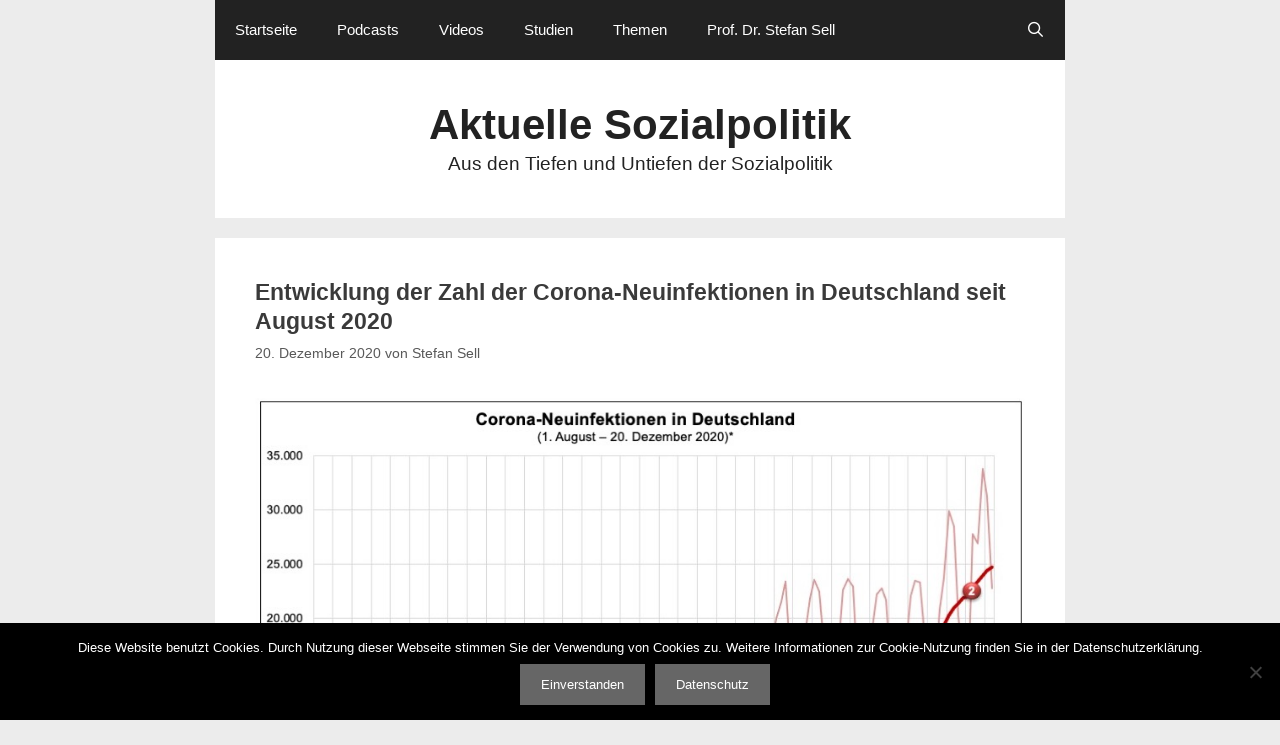

--- FILE ---
content_type: text/html; charset=UTF-8
request_url: https://aktuelle-sozialpolitik.de/2020/12/20/corona-neuinfektionen-seit-august-2020/
body_size: 11377
content:
<!DOCTYPE html>
<html lang="de">
<head>
	<meta charset="UTF-8">
	<title>Entwicklung der Zahl der Corona-Neuinfektionen in Deutschland seit August 2020 &#8211; Aktuelle Sozialpolitik</title>
<meta name='robots' content='max-image-preview:large' />
	<style>img:is([sizes="auto" i], [sizes^="auto," i]) { contain-intrinsic-size: 3000px 1500px }</style>
	<meta name="viewport" content="width=device-width, initial-scale=1"><link rel="alternate" type="application/rss+xml" title="Aktuelle Sozialpolitik &raquo; Feed" href="https://aktuelle-sozialpolitik.de/feed/" />
<link rel="alternate" type="application/rss+xml" title="Aktuelle Sozialpolitik &raquo; Kommentar-Feed" href="https://aktuelle-sozialpolitik.de/comments/feed/" />
<script>
window._wpemojiSettings = {"baseUrl":"https:\/\/s.w.org\/images\/core\/emoji\/16.0.1\/72x72\/","ext":".png","svgUrl":"https:\/\/s.w.org\/images\/core\/emoji\/16.0.1\/svg\/","svgExt":".svg","source":{"concatemoji":"https:\/\/aktuelle-sozialpolitik.de\/wp-includes\/js\/wp-emoji-release.min.js?ver=6.8.3"}};
/*! This file is auto-generated */
!function(s,n){var o,i,e;function c(e){try{var t={supportTests:e,timestamp:(new Date).valueOf()};sessionStorage.setItem(o,JSON.stringify(t))}catch(e){}}function p(e,t,n){e.clearRect(0,0,e.canvas.width,e.canvas.height),e.fillText(t,0,0);var t=new Uint32Array(e.getImageData(0,0,e.canvas.width,e.canvas.height).data),a=(e.clearRect(0,0,e.canvas.width,e.canvas.height),e.fillText(n,0,0),new Uint32Array(e.getImageData(0,0,e.canvas.width,e.canvas.height).data));return t.every(function(e,t){return e===a[t]})}function u(e,t){e.clearRect(0,0,e.canvas.width,e.canvas.height),e.fillText(t,0,0);for(var n=e.getImageData(16,16,1,1),a=0;a<n.data.length;a++)if(0!==n.data[a])return!1;return!0}function f(e,t,n,a){switch(t){case"flag":return n(e,"\ud83c\udff3\ufe0f\u200d\u26a7\ufe0f","\ud83c\udff3\ufe0f\u200b\u26a7\ufe0f")?!1:!n(e,"\ud83c\udde8\ud83c\uddf6","\ud83c\udde8\u200b\ud83c\uddf6")&&!n(e,"\ud83c\udff4\udb40\udc67\udb40\udc62\udb40\udc65\udb40\udc6e\udb40\udc67\udb40\udc7f","\ud83c\udff4\u200b\udb40\udc67\u200b\udb40\udc62\u200b\udb40\udc65\u200b\udb40\udc6e\u200b\udb40\udc67\u200b\udb40\udc7f");case"emoji":return!a(e,"\ud83e\udedf")}return!1}function g(e,t,n,a){var r="undefined"!=typeof WorkerGlobalScope&&self instanceof WorkerGlobalScope?new OffscreenCanvas(300,150):s.createElement("canvas"),o=r.getContext("2d",{willReadFrequently:!0}),i=(o.textBaseline="top",o.font="600 32px Arial",{});return e.forEach(function(e){i[e]=t(o,e,n,a)}),i}function t(e){var t=s.createElement("script");t.src=e,t.defer=!0,s.head.appendChild(t)}"undefined"!=typeof Promise&&(o="wpEmojiSettingsSupports",i=["flag","emoji"],n.supports={everything:!0,everythingExceptFlag:!0},e=new Promise(function(e){s.addEventListener("DOMContentLoaded",e,{once:!0})}),new Promise(function(t){var n=function(){try{var e=JSON.parse(sessionStorage.getItem(o));if("object"==typeof e&&"number"==typeof e.timestamp&&(new Date).valueOf()<e.timestamp+604800&&"object"==typeof e.supportTests)return e.supportTests}catch(e){}return null}();if(!n){if("undefined"!=typeof Worker&&"undefined"!=typeof OffscreenCanvas&&"undefined"!=typeof URL&&URL.createObjectURL&&"undefined"!=typeof Blob)try{var e="postMessage("+g.toString()+"("+[JSON.stringify(i),f.toString(),p.toString(),u.toString()].join(",")+"));",a=new Blob([e],{type:"text/javascript"}),r=new Worker(URL.createObjectURL(a),{name:"wpTestEmojiSupports"});return void(r.onmessage=function(e){c(n=e.data),r.terminate(),t(n)})}catch(e){}c(n=g(i,f,p,u))}t(n)}).then(function(e){for(var t in e)n.supports[t]=e[t],n.supports.everything=n.supports.everything&&n.supports[t],"flag"!==t&&(n.supports.everythingExceptFlag=n.supports.everythingExceptFlag&&n.supports[t]);n.supports.everythingExceptFlag=n.supports.everythingExceptFlag&&!n.supports.flag,n.DOMReady=!1,n.readyCallback=function(){n.DOMReady=!0}}).then(function(){return e}).then(function(){var e;n.supports.everything||(n.readyCallback(),(e=n.source||{}).concatemoji?t(e.concatemoji):e.wpemoji&&e.twemoji&&(t(e.twemoji),t(e.wpemoji)))}))}((window,document),window._wpemojiSettings);
</script>
<style id='wp-emoji-styles-inline-css'>

	img.wp-smiley, img.emoji {
		display: inline !important;
		border: none !important;
		box-shadow: none !important;
		height: 1em !important;
		width: 1em !important;
		margin: 0 0.07em !important;
		vertical-align: -0.1em !important;
		background: none !important;
		padding: 0 !important;
	}
</style>
<link rel='stylesheet' id='wp-block-library-css' href='https://aktuelle-sozialpolitik.de/wp-includes/css/dist/block-library/style.min.css?ver=6.8.3' media='all' />
<style id='classic-theme-styles-inline-css'>
/*! This file is auto-generated */
.wp-block-button__link{color:#fff;background-color:#32373c;border-radius:9999px;box-shadow:none;text-decoration:none;padding:calc(.667em + 2px) calc(1.333em + 2px);font-size:1.125em}.wp-block-file__button{background:#32373c;color:#fff;text-decoration:none}
</style>
<style id='global-styles-inline-css'>
:root{--wp--preset--aspect-ratio--square: 1;--wp--preset--aspect-ratio--4-3: 4/3;--wp--preset--aspect-ratio--3-4: 3/4;--wp--preset--aspect-ratio--3-2: 3/2;--wp--preset--aspect-ratio--2-3: 2/3;--wp--preset--aspect-ratio--16-9: 16/9;--wp--preset--aspect-ratio--9-16: 9/16;--wp--preset--color--black: #000000;--wp--preset--color--cyan-bluish-gray: #abb8c3;--wp--preset--color--white: #ffffff;--wp--preset--color--pale-pink: #f78da7;--wp--preset--color--vivid-red: #cf2e2e;--wp--preset--color--luminous-vivid-orange: #ff6900;--wp--preset--color--luminous-vivid-amber: #fcb900;--wp--preset--color--light-green-cyan: #7bdcb5;--wp--preset--color--vivid-green-cyan: #00d084;--wp--preset--color--pale-cyan-blue: #8ed1fc;--wp--preset--color--vivid-cyan-blue: #0693e3;--wp--preset--color--vivid-purple: #9b51e0;--wp--preset--color--contrast: var(--contrast);--wp--preset--color--contrast-2: var(--contrast-2);--wp--preset--color--contrast-3: var(--contrast-3);--wp--preset--color--base: var(--base);--wp--preset--color--base-2: var(--base-2);--wp--preset--color--base-3: var(--base-3);--wp--preset--color--accent: var(--accent);--wp--preset--gradient--vivid-cyan-blue-to-vivid-purple: linear-gradient(135deg,rgba(6,147,227,1) 0%,rgb(155,81,224) 100%);--wp--preset--gradient--light-green-cyan-to-vivid-green-cyan: linear-gradient(135deg,rgb(122,220,180) 0%,rgb(0,208,130) 100%);--wp--preset--gradient--luminous-vivid-amber-to-luminous-vivid-orange: linear-gradient(135deg,rgba(252,185,0,1) 0%,rgba(255,105,0,1) 100%);--wp--preset--gradient--luminous-vivid-orange-to-vivid-red: linear-gradient(135deg,rgba(255,105,0,1) 0%,rgb(207,46,46) 100%);--wp--preset--gradient--very-light-gray-to-cyan-bluish-gray: linear-gradient(135deg,rgb(238,238,238) 0%,rgb(169,184,195) 100%);--wp--preset--gradient--cool-to-warm-spectrum: linear-gradient(135deg,rgb(74,234,220) 0%,rgb(151,120,209) 20%,rgb(207,42,186) 40%,rgb(238,44,130) 60%,rgb(251,105,98) 80%,rgb(254,248,76) 100%);--wp--preset--gradient--blush-light-purple: linear-gradient(135deg,rgb(255,206,236) 0%,rgb(152,150,240) 100%);--wp--preset--gradient--blush-bordeaux: linear-gradient(135deg,rgb(254,205,165) 0%,rgb(254,45,45) 50%,rgb(107,0,62) 100%);--wp--preset--gradient--luminous-dusk: linear-gradient(135deg,rgb(255,203,112) 0%,rgb(199,81,192) 50%,rgb(65,88,208) 100%);--wp--preset--gradient--pale-ocean: linear-gradient(135deg,rgb(255,245,203) 0%,rgb(182,227,212) 50%,rgb(51,167,181) 100%);--wp--preset--gradient--electric-grass: linear-gradient(135deg,rgb(202,248,128) 0%,rgb(113,206,126) 100%);--wp--preset--gradient--midnight: linear-gradient(135deg,rgb(2,3,129) 0%,rgb(40,116,252) 100%);--wp--preset--font-size--small: 13px;--wp--preset--font-size--medium: 20px;--wp--preset--font-size--large: 36px;--wp--preset--font-size--x-large: 42px;--wp--preset--spacing--20: 0.44rem;--wp--preset--spacing--30: 0.67rem;--wp--preset--spacing--40: 1rem;--wp--preset--spacing--50: 1.5rem;--wp--preset--spacing--60: 2.25rem;--wp--preset--spacing--70: 3.38rem;--wp--preset--spacing--80: 5.06rem;--wp--preset--shadow--natural: 6px 6px 9px rgba(0, 0, 0, 0.2);--wp--preset--shadow--deep: 12px 12px 50px rgba(0, 0, 0, 0.4);--wp--preset--shadow--sharp: 6px 6px 0px rgba(0, 0, 0, 0.2);--wp--preset--shadow--outlined: 6px 6px 0px -3px rgba(255, 255, 255, 1), 6px 6px rgba(0, 0, 0, 1);--wp--preset--shadow--crisp: 6px 6px 0px rgba(0, 0, 0, 1);}:where(.is-layout-flex){gap: 0.5em;}:where(.is-layout-grid){gap: 0.5em;}body .is-layout-flex{display: flex;}.is-layout-flex{flex-wrap: wrap;align-items: center;}.is-layout-flex > :is(*, div){margin: 0;}body .is-layout-grid{display: grid;}.is-layout-grid > :is(*, div){margin: 0;}:where(.wp-block-columns.is-layout-flex){gap: 2em;}:where(.wp-block-columns.is-layout-grid){gap: 2em;}:where(.wp-block-post-template.is-layout-flex){gap: 1.25em;}:where(.wp-block-post-template.is-layout-grid){gap: 1.25em;}.has-black-color{color: var(--wp--preset--color--black) !important;}.has-cyan-bluish-gray-color{color: var(--wp--preset--color--cyan-bluish-gray) !important;}.has-white-color{color: var(--wp--preset--color--white) !important;}.has-pale-pink-color{color: var(--wp--preset--color--pale-pink) !important;}.has-vivid-red-color{color: var(--wp--preset--color--vivid-red) !important;}.has-luminous-vivid-orange-color{color: var(--wp--preset--color--luminous-vivid-orange) !important;}.has-luminous-vivid-amber-color{color: var(--wp--preset--color--luminous-vivid-amber) !important;}.has-light-green-cyan-color{color: var(--wp--preset--color--light-green-cyan) !important;}.has-vivid-green-cyan-color{color: var(--wp--preset--color--vivid-green-cyan) !important;}.has-pale-cyan-blue-color{color: var(--wp--preset--color--pale-cyan-blue) !important;}.has-vivid-cyan-blue-color{color: var(--wp--preset--color--vivid-cyan-blue) !important;}.has-vivid-purple-color{color: var(--wp--preset--color--vivid-purple) !important;}.has-black-background-color{background-color: var(--wp--preset--color--black) !important;}.has-cyan-bluish-gray-background-color{background-color: var(--wp--preset--color--cyan-bluish-gray) !important;}.has-white-background-color{background-color: var(--wp--preset--color--white) !important;}.has-pale-pink-background-color{background-color: var(--wp--preset--color--pale-pink) !important;}.has-vivid-red-background-color{background-color: var(--wp--preset--color--vivid-red) !important;}.has-luminous-vivid-orange-background-color{background-color: var(--wp--preset--color--luminous-vivid-orange) !important;}.has-luminous-vivid-amber-background-color{background-color: var(--wp--preset--color--luminous-vivid-amber) !important;}.has-light-green-cyan-background-color{background-color: var(--wp--preset--color--light-green-cyan) !important;}.has-vivid-green-cyan-background-color{background-color: var(--wp--preset--color--vivid-green-cyan) !important;}.has-pale-cyan-blue-background-color{background-color: var(--wp--preset--color--pale-cyan-blue) !important;}.has-vivid-cyan-blue-background-color{background-color: var(--wp--preset--color--vivid-cyan-blue) !important;}.has-vivid-purple-background-color{background-color: var(--wp--preset--color--vivid-purple) !important;}.has-black-border-color{border-color: var(--wp--preset--color--black) !important;}.has-cyan-bluish-gray-border-color{border-color: var(--wp--preset--color--cyan-bluish-gray) !important;}.has-white-border-color{border-color: var(--wp--preset--color--white) !important;}.has-pale-pink-border-color{border-color: var(--wp--preset--color--pale-pink) !important;}.has-vivid-red-border-color{border-color: var(--wp--preset--color--vivid-red) !important;}.has-luminous-vivid-orange-border-color{border-color: var(--wp--preset--color--luminous-vivid-orange) !important;}.has-luminous-vivid-amber-border-color{border-color: var(--wp--preset--color--luminous-vivid-amber) !important;}.has-light-green-cyan-border-color{border-color: var(--wp--preset--color--light-green-cyan) !important;}.has-vivid-green-cyan-border-color{border-color: var(--wp--preset--color--vivid-green-cyan) !important;}.has-pale-cyan-blue-border-color{border-color: var(--wp--preset--color--pale-cyan-blue) !important;}.has-vivid-cyan-blue-border-color{border-color: var(--wp--preset--color--vivid-cyan-blue) !important;}.has-vivid-purple-border-color{border-color: var(--wp--preset--color--vivid-purple) !important;}.has-vivid-cyan-blue-to-vivid-purple-gradient-background{background: var(--wp--preset--gradient--vivid-cyan-blue-to-vivid-purple) !important;}.has-light-green-cyan-to-vivid-green-cyan-gradient-background{background: var(--wp--preset--gradient--light-green-cyan-to-vivid-green-cyan) !important;}.has-luminous-vivid-amber-to-luminous-vivid-orange-gradient-background{background: var(--wp--preset--gradient--luminous-vivid-amber-to-luminous-vivid-orange) !important;}.has-luminous-vivid-orange-to-vivid-red-gradient-background{background: var(--wp--preset--gradient--luminous-vivid-orange-to-vivid-red) !important;}.has-very-light-gray-to-cyan-bluish-gray-gradient-background{background: var(--wp--preset--gradient--very-light-gray-to-cyan-bluish-gray) !important;}.has-cool-to-warm-spectrum-gradient-background{background: var(--wp--preset--gradient--cool-to-warm-spectrum) !important;}.has-blush-light-purple-gradient-background{background: var(--wp--preset--gradient--blush-light-purple) !important;}.has-blush-bordeaux-gradient-background{background: var(--wp--preset--gradient--blush-bordeaux) !important;}.has-luminous-dusk-gradient-background{background: var(--wp--preset--gradient--luminous-dusk) !important;}.has-pale-ocean-gradient-background{background: var(--wp--preset--gradient--pale-ocean) !important;}.has-electric-grass-gradient-background{background: var(--wp--preset--gradient--electric-grass) !important;}.has-midnight-gradient-background{background: var(--wp--preset--gradient--midnight) !important;}.has-small-font-size{font-size: var(--wp--preset--font-size--small) !important;}.has-medium-font-size{font-size: var(--wp--preset--font-size--medium) !important;}.has-large-font-size{font-size: var(--wp--preset--font-size--large) !important;}.has-x-large-font-size{font-size: var(--wp--preset--font-size--x-large) !important;}
:where(.wp-block-post-template.is-layout-flex){gap: 1.25em;}:where(.wp-block-post-template.is-layout-grid){gap: 1.25em;}
:where(.wp-block-columns.is-layout-flex){gap: 2em;}:where(.wp-block-columns.is-layout-grid){gap: 2em;}
:root :where(.wp-block-pullquote){font-size: 1.5em;line-height: 1.6;}
</style>
<link rel='stylesheet' id='cookie-notice-front-css' href='https://aktuelle-sozialpolitik.de/wp-content/plugins/cookie-notice/css/front.min.css?ver=2.5.11' media='all' />
<link rel='stylesheet' id='generate-style-grid-css' href='https://aktuelle-sozialpolitik.de/wp-content/themes/generatepress/assets/css/unsemantic-grid.min.css?ver=3.6.1' media='all' />
<link rel='stylesheet' id='generate-style-css' href='https://aktuelle-sozialpolitik.de/wp-content/themes/generatepress/assets/css/style.min.css?ver=3.6.1' media='all' />
<style id='generate-style-inline-css'>
body{background-color:#ECECEC;color:#3a3a3a;}a{color:var(--accent);}a:visited{color:#1e72bd;}a:hover, a:focus, a:active{color:#1e73be;}body .grid-container{max-width:850px;}.wp-block-group__inner-container{max-width:850px;margin-left:auto;margin-right:auto;}.generate-back-to-top{font-size:20px;border-radius:3px;position:fixed;bottom:30px;right:30px;line-height:40px;width:40px;text-align:center;z-index:10;transition:opacity 300ms ease-in-out;opacity:0.1;transform:translateY(1000px);}.generate-back-to-top__show{opacity:1;transform:translateY(0);}.navigation-search{position:absolute;left:-99999px;pointer-events:none;visibility:hidden;z-index:20;width:100%;top:0;transition:opacity 100ms ease-in-out;opacity:0;}.navigation-search.nav-search-active{left:0;right:0;pointer-events:auto;visibility:visible;opacity:1;}.navigation-search input[type="search"]{outline:0;border:0;vertical-align:bottom;line-height:1;opacity:0.9;width:100%;z-index:20;border-radius:0;-webkit-appearance:none;height:60px;}.navigation-search input::-ms-clear{display:none;width:0;height:0;}.navigation-search input::-ms-reveal{display:none;width:0;height:0;}.navigation-search input::-webkit-search-decoration, .navigation-search input::-webkit-search-cancel-button, .navigation-search input::-webkit-search-results-button, .navigation-search input::-webkit-search-results-decoration{display:none;}.main-navigation li.search-item{z-index:21;}li.search-item.active{transition:opacity 100ms ease-in-out;}.nav-left-sidebar .main-navigation li.search-item.active,.nav-right-sidebar .main-navigation li.search-item.active{width:auto;display:inline-block;float:right;}.gen-sidebar-nav .navigation-search{top:auto;bottom:0;}:root{--contrast:#222222;--contrast-2:#575760;--contrast-3:#b2b2be;--base:#f0f0f0;--base-2:#f7f8f9;--base-3:#ffffff;--accent:#1e73be;}:root .has-contrast-color{color:var(--contrast);}:root .has-contrast-background-color{background-color:var(--contrast);}:root .has-contrast-2-color{color:var(--contrast-2);}:root .has-contrast-2-background-color{background-color:var(--contrast-2);}:root .has-contrast-3-color{color:var(--contrast-3);}:root .has-contrast-3-background-color{background-color:var(--contrast-3);}:root .has-base-color{color:var(--base);}:root .has-base-background-color{background-color:var(--base);}:root .has-base-2-color{color:var(--base-2);}:root .has-base-2-background-color{background-color:var(--base-2);}:root .has-base-3-color{color:var(--base-3);}:root .has-base-3-background-color{background-color:var(--base-3);}:root .has-accent-color{color:var(--accent);}:root .has-accent-background-color{background-color:var(--accent);}body, button, input, select, textarea{font-family:Arial, Helvetica, sans-serif;}body{line-height:1.5;}p{margin-bottom:1.3em;}.entry-content > [class*="wp-block-"]:not(:last-child):not(.wp-block-heading){margin-bottom:1.3em;}.main-title{font-size:42px;}.site-description{font-size:19px;}.main-navigation .main-nav ul ul li a{font-size:14px;}.sidebar .widget, .footer-widgets .widget{font-size:13px;}h1{font-family:Arial, Helvetica, sans-serif;font-weight:bold;font-size:23px;line-height:1.3em;}h2{font-family:Arial, Helvetica, sans-serif;font-weight:bold;font-size:23px;line-height:1.3em;}h3{font-size:20px;line-height:1.3em;}h4{font-size:inherit;}h5{font-size:inherit;}.site-info{font-size:11px;}@media (max-width:768px){.main-title{font-size:32px;}h1{font-size:20px;}h2{font-size:20px;}}.top-bar{background-color:#636363;color:#ffffff;}.top-bar a{color:#ffffff;}.top-bar a:hover{color:#303030;}.site-header{background-color:#ffffff;color:#3a3a3a;}.site-header a{color:#3a3a3a;}.main-title a,.main-title a:hover{color:#222222;}.site-description{color:#222222;}.main-navigation,.main-navigation ul ul{background-color:var(--contrast);}.main-navigation .main-nav ul li a, .main-navigation .menu-toggle, .main-navigation .menu-bar-items{color:#ffffff;}.main-navigation .main-nav ul li:not([class*="current-menu-"]):hover > a, .main-navigation .main-nav ul li:not([class*="current-menu-"]):focus > a, .main-navigation .main-nav ul li.sfHover:not([class*="current-menu-"]) > a, .main-navigation .menu-bar-item:hover > a, .main-navigation .menu-bar-item.sfHover > a{color:#ffffff;background-color:var(--contrast-2);}button.menu-toggle:hover,button.menu-toggle:focus,.main-navigation .mobile-bar-items a,.main-navigation .mobile-bar-items a:hover,.main-navigation .mobile-bar-items a:focus{color:#ffffff;}.main-navigation .main-nav ul li[class*="current-menu-"] > a{color:#ffffff;background-color:var(--contrast);}.navigation-search input[type="search"],.navigation-search input[type="search"]:active, .navigation-search input[type="search"]:focus, .main-navigation .main-nav ul li.search-item.active > a, .main-navigation .menu-bar-items .search-item.active > a{color:#ffffff;background-color:var(--contrast-2);}.main-navigation ul ul{background-color:#3f3f3f;}.main-navigation .main-nav ul ul li a{color:#ffffff;}.main-navigation .main-nav ul ul li:not([class*="current-menu-"]):hover > a,.main-navigation .main-nav ul ul li:not([class*="current-menu-"]):focus > a, .main-navigation .main-nav ul ul li.sfHover:not([class*="current-menu-"]) > a{color:#ffffff;background-color:#4f4f4f;}.main-navigation .main-nav ul ul li[class*="current-menu-"] > a{color:#ffffff;background-color:#4f4f4f;}.separate-containers .inside-article, .separate-containers .comments-area, .separate-containers .page-header, .one-container .container, .separate-containers .paging-navigation, .inside-page-header{background-color:#ffffff;}.entry-meta{color:#595959;}.entry-meta a{color:#595959;}.entry-meta a:hover{color:#1e73be;}.sidebar .widget{background-color:#ffffff;}.sidebar .widget .widget-title{color:#000000;}.footer-widgets{background-color:var(--base-3);}.footer-widgets .widget-title{color:#000000;}.site-info{color:var(--contrast);background-color:#eaeaea;}.site-info a{color:#ffffff;}.site-info a:hover{color:#606060;}.footer-bar .widget_nav_menu .current-menu-item a{color:#606060;}input[type="text"],input[type="email"],input[type="url"],input[type="password"],input[type="search"],input[type="tel"],input[type="number"],textarea,select{color:#666666;background-color:#fafafa;border-color:#cccccc;}input[type="text"]:focus,input[type="email"]:focus,input[type="url"]:focus,input[type="password"]:focus,input[type="search"]:focus,input[type="tel"]:focus,input[type="number"]:focus,textarea:focus,select:focus{color:#666666;background-color:#ffffff;border-color:#bfbfbf;}button,html input[type="button"],input[type="reset"],input[type="submit"],a.button,a.wp-block-button__link:not(.has-background){color:#ffffff;background-color:#666666;}button:hover,html input[type="button"]:hover,input[type="reset"]:hover,input[type="submit"]:hover,a.button:hover,button:focus,html input[type="button"]:focus,input[type="reset"]:focus,input[type="submit"]:focus,a.button:focus,a.wp-block-button__link:not(.has-background):active,a.wp-block-button__link:not(.has-background):focus,a.wp-block-button__link:not(.has-background):hover{color:#ffffff;background-color:#3f3f3f;}a.generate-back-to-top{background-color:rgba( 0,0,0,0.4 );color:#ffffff;}a.generate-back-to-top:hover,a.generate-back-to-top:focus{background-color:rgba( 0,0,0,0.6 );color:#ffffff;}:root{--gp-search-modal-bg-color:var(--base-3);--gp-search-modal-text-color:var(--contrast);--gp-search-modal-overlay-bg-color:rgba(0,0,0,0.2);}@media (max-width: 780px){.main-navigation .menu-bar-item:hover > a, .main-navigation .menu-bar-item.sfHover > a{background:none;color:#ffffff;}}.inside-top-bar{padding:10px;}.inside-header{padding:40px;}.site-main .wp-block-group__inner-container{padding:40px;}.entry-content .alignwide, body:not(.no-sidebar) .entry-content .alignfull{margin-left:-40px;width:calc(100% + 80px);max-width:calc(100% + 80px);}.rtl .menu-item-has-children .dropdown-menu-toggle{padding-left:20px;}.rtl .main-navigation .main-nav ul li.menu-item-has-children > a{padding-right:20px;}.footer-widgets{padding:15px 40px 15px 40px;}.site-info{padding:20px;}@media (max-width:768px){.separate-containers .inside-article, .separate-containers .comments-area, .separate-containers .page-header, .separate-containers .paging-navigation, .one-container .site-content, .inside-page-header{padding:30px;}.site-main .wp-block-group__inner-container{padding:30px;}.inside-header{padding-top:30px;padding-right:30px;padding-bottom:30px;padding-left:30px;}.widget-area .widget{padding-top:0px;padding-right:0px;padding-bottom:0px;padding-left:0px;}.footer-widgets{padding-top:40px;padding-right:40px;padding-bottom:40px;padding-left:40px;}.site-info{padding-right:10px;padding-left:10px;}.entry-content .alignwide, body:not(.no-sidebar) .entry-content .alignfull{margin-left:-30px;width:calc(100% + 60px);max-width:calc(100% + 60px);}}.one-container .sidebar .widget{padding:0px;}/* End cached CSS */@media (max-width: 780px){.main-navigation .menu-toggle,.main-navigation .mobile-bar-items,.sidebar-nav-mobile:not(#sticky-placeholder){display:block;}.main-navigation ul,.gen-sidebar-nav{display:none;}[class*="nav-float-"] .site-header .inside-header > *{float:none;clear:both;}}
.dynamic-author-image-rounded{border-radius:100%;}.dynamic-featured-image, .dynamic-author-image{vertical-align:middle;}.one-container.blog .dynamic-content-template:not(:last-child), .one-container.archive .dynamic-content-template:not(:last-child){padding-bottom:0px;}.dynamic-entry-excerpt > p:last-child{margin-bottom:0px;}
h1.entry-title{font-size:23px;line-height:1.3em;}h2.entry-title{font-size:23px;}@media (max-width:768px){h1.entry-title{font-size:20px;}h2.entry-title{font-size:20px;}}
</style>
<link rel='stylesheet' id='generate-mobile-style-css' href='https://aktuelle-sozialpolitik.de/wp-content/themes/generatepress/assets/css/mobile.min.css?ver=3.6.1' media='all' />
<link rel='stylesheet' id='generate-font-icons-css' href='https://aktuelle-sozialpolitik.de/wp-content/themes/generatepress/assets/css/components/font-icons.min.css?ver=3.6.1' media='all' />
<script id="cookie-notice-front-js-before">
var cnArgs = {"ajaxUrl":"https:\/\/aktuelle-sozialpolitik.de\/wp-admin\/admin-ajax.php","nonce":"0081b3bdce","hideEffect":"fade","position":"bottom","onScroll":false,"onScrollOffset":100,"onClick":false,"cookieName":"cookie_notice_accepted","cookieTime":2592000,"cookieTimeRejected":2592000,"globalCookie":false,"redirection":false,"cache":false,"revokeCookies":false,"revokeCookiesOpt":"automatic"};
</script>
<script src="https://aktuelle-sozialpolitik.de/wp-content/plugins/cookie-notice/js/front.min.js?ver=2.5.11" id="cookie-notice-front-js"></script>
<link rel="https://api.w.org/" href="https://aktuelle-sozialpolitik.de/wp-json/" /><link rel="alternate" title="JSON" type="application/json" href="https://aktuelle-sozialpolitik.de/wp-json/wp/v2/posts/11473" /><link rel="EditURI" type="application/rsd+xml" title="RSD" href="https://aktuelle-sozialpolitik.de/xmlrpc.php?rsd" />
<meta name="generator" content="WordPress 6.8.3" />
<link rel="canonical" href="https://aktuelle-sozialpolitik.de/2020/12/20/corona-neuinfektionen-seit-august-2020/" />
<link rel='shortlink' href='https://aktuelle-sozialpolitik.de/?p=11473' />
<link rel="alternate" title="oEmbed (JSON)" type="application/json+oembed" href="https://aktuelle-sozialpolitik.de/wp-json/oembed/1.0/embed?url=https%3A%2F%2Faktuelle-sozialpolitik.de%2F2020%2F12%2F20%2Fcorona-neuinfektionen-seit-august-2020%2F" />
<link rel="alternate" title="oEmbed (XML)" type="text/xml+oembed" href="https://aktuelle-sozialpolitik.de/wp-json/oembed/1.0/embed?url=https%3A%2F%2Faktuelle-sozialpolitik.de%2F2020%2F12%2F20%2Fcorona-neuinfektionen-seit-august-2020%2F&#038;format=xml" />
</head>

<body class="wp-singular post-template-default single single-post postid-11473 single-format-standard wp-embed-responsive wp-theme-generatepress cookies-not-set post-image-above-header post-image-aligned-center sticky-menu-fade no-sidebar nav-above-header separate-containers contained-header active-footer-widgets-3 nav-search-enabled nav-aligned-left header-aligned-center dropdown-hover" itemtype="https://schema.org/Blog" itemscope>
	<a class="screen-reader-text skip-link" href="#content" title="Zum Inhalt springen">Zum Inhalt springen</a>		<nav class="main-navigation grid-container grid-parent sub-menu-right" id="site-navigation" aria-label="Primär"  itemtype="https://schema.org/SiteNavigationElement" itemscope>
			<div class="inside-navigation grid-container grid-parent">
				<form method="get" class="search-form navigation-search" action="https://aktuelle-sozialpolitik.de/">
					<input type="search" class="search-field" value="" name="s" title="Suche" />
				</form>		<div class="mobile-bar-items">
						<span class="search-item">
				<a aria-label="Suchleiste öffnen" href="#">
									</a>
			</span>
		</div>
						<button class="menu-toggle" aria-controls="primary-menu" aria-expanded="false">
					<span class="mobile-menu">Menü</span>				</button>
				<div id="primary-menu" class="main-nav"><ul id="menu-menu-1" class=" menu sf-menu"><li id="menu-item-4065" class="menu-item menu-item-type-custom menu-item-object-custom menu-item-home menu-item-4065"><a href="http://aktuelle-sozialpolitik.de/">Startseite</a></li>
<li id="menu-item-14457" class="menu-item menu-item-type-post_type menu-item-object-page menu-item-14457"><a href="https://aktuelle-sozialpolitik.de/podcasts/">Podcasts</a></li>
<li id="menu-item-4070" class="menu-item menu-item-type-post_type menu-item-object-page menu-item-4070"><a href="https://aktuelle-sozialpolitik.de/videos/">Videos</a></li>
<li id="menu-item-17510" class="menu-item menu-item-type-post_type menu-item-object-page menu-item-17510"><a href="https://aktuelle-sozialpolitik.de/studien/">Studien</a></li>
<li id="menu-item-16137" class="menu-item menu-item-type-post_type menu-item-object-page menu-item-16137"><a href="https://aktuelle-sozialpolitik.de/themen/">Themen</a></li>
<li id="menu-item-4071" class="menu-item menu-item-type-custom menu-item-object-custom menu-item-4071"><a href="http://www.stefan-sell.de">Prof. Dr. Stefan Sell</a></li>
<li class="search-item menu-item-align-right"><a aria-label="Suchleiste öffnen" href="#"></a></li></ul></div>			</div>
		</nav>
				<header class="site-header grid-container grid-parent" id="masthead" aria-label="Website"  itemtype="https://schema.org/WPHeader" itemscope>
			<div class="inside-header grid-container grid-parent">
				<div class="site-branding">
						<p class="main-title" itemprop="headline">
					<a href="https://aktuelle-sozialpolitik.de/" rel="home">Aktuelle Sozialpolitik</a>
				</p>
						<p class="site-description" itemprop="description">Aus den Tiefen und Untiefen der Sozialpolitik</p>
					</div>			</div>
		</header>
		
	<div class="site grid-container container hfeed grid-parent" id="page">
				<div class="site-content" id="content">
			
	<div class="content-area grid-parent mobile-grid-100 grid-100 tablet-grid-100" id="primary">
		<main class="site-main" id="main">
			
<article id="post-11473" class="post-11473 post type-post status-publish format-standard hentry category-corona" itemtype="https://schema.org/CreativeWork" itemscope>
	<div class="inside-article">
					<header class="entry-header">
				<h1 class="entry-title" itemprop="headline">Entwicklung der Zahl der Corona-Neuinfektionen in Deutschland seit August 2020</h1>		<div class="entry-meta">
			<span class="posted-on"><time class="entry-date published" datetime="2020-12-20T23:50:00+01:00" itemprop="datePublished">20. Dezember 2020</time></span> <span class="byline">von <span class="author vcard" itemprop="author" itemtype="https://schema.org/Person" itemscope><a class="url fn n" href="https://aktuelle-sozialpolitik.de/author/stefan-sell/" title="Alle Beiträge von Stefan Sell anzeigen" rel="author" itemprop="url"><span class="author-name" itemprop="name">Stefan Sell</span></a></span></span> 		</div>
					</header>
			
		<div class="entry-content" itemprop="text">
			
<figure class="wp-block-image size-large"><img fetchpriority="high" decoding="async" width="913" height="675" src="https://aktuelle-sozialpolitik.de/wp-content/uploads/2020/12/Neuinfektionen-08-2020-bis-20.12.2020.jpg" alt="" class="wp-image-11474" srcset="https://aktuelle-sozialpolitik.de/wp-content/uploads/2020/12/Neuinfektionen-08-2020-bis-20.12.2020.jpg 913w, https://aktuelle-sozialpolitik.de/wp-content/uploads/2020/12/Neuinfektionen-08-2020-bis-20.12.2020-300x222.jpg 300w, https://aktuelle-sozialpolitik.de/wp-content/uploads/2020/12/Neuinfektionen-08-2020-bis-20.12.2020-768x568.jpg 768w" sizes="(max-width: 913px) 100vw, 913px" /></figure>
		</div>

				<footer class="entry-meta" aria-label="Beitragsmeta">
			<span class="cat-links"><span class="screen-reader-text">Kategorien </span><a href="https://aktuelle-sozialpolitik.de/category/corona/" rel="category tag">Corona</a></span> 		</footer>
			</div>
</article>
		</main>
	</div>

	
	</div>
</div>


<div class="site-footer grid-container grid-parent">
				<div id="footer-widgets" class="site footer-widgets">
				<div class="footer-widgets-container grid-container grid-parent">
					<div class="inside-footer-widgets">
							<div class="footer-widget-1 grid-parent grid-33 tablet-grid-50 mobile-grid-100">
		<aside id="block-2" class="widget inner-padding widget_block widget_archive"><div class="wp-block-archives-dropdown wp-block-archives"><label for="wp-block-archives-1" class="wp-block-archives__label screen-reader-text">Archiv</label>
		<select id="wp-block-archives-1" name="archive-dropdown" onchange="document.location.href=this.options[this.selectedIndex].value;">
		<option value="">Monat auswählen</option>	<option value='https://aktuelle-sozialpolitik.de/2025/12/'> Dezember 2025 </option>
	<option value='https://aktuelle-sozialpolitik.de/2025/11/'> November 2025 </option>
	<option value='https://aktuelle-sozialpolitik.de/2025/10/'> Oktober 2025 </option>
	<option value='https://aktuelle-sozialpolitik.de/2025/09/'> September 2025 </option>
	<option value='https://aktuelle-sozialpolitik.de/2025/08/'> August 2025 </option>
	<option value='https://aktuelle-sozialpolitik.de/2025/07/'> Juli 2025 </option>
	<option value='https://aktuelle-sozialpolitik.de/2025/06/'> Juni 2025 </option>
	<option value='https://aktuelle-sozialpolitik.de/2025/05/'> Mai 2025 </option>
	<option value='https://aktuelle-sozialpolitik.de/2025/04/'> April 2025 </option>
	<option value='https://aktuelle-sozialpolitik.de/2025/03/'> März 2025 </option>
	<option value='https://aktuelle-sozialpolitik.de/2025/02/'> Februar 2025 </option>
	<option value='https://aktuelle-sozialpolitik.de/2025/01/'> Januar 2025 </option>
	<option value='https://aktuelle-sozialpolitik.de/2024/12/'> Dezember 2024 </option>
	<option value='https://aktuelle-sozialpolitik.de/2024/11/'> November 2024 </option>
	<option value='https://aktuelle-sozialpolitik.de/2024/10/'> Oktober 2024 </option>
	<option value='https://aktuelle-sozialpolitik.de/2024/07/'> Juli 2024 </option>
	<option value='https://aktuelle-sozialpolitik.de/2024/06/'> Juni 2024 </option>
	<option value='https://aktuelle-sozialpolitik.de/2024/05/'> Mai 2024 </option>
	<option value='https://aktuelle-sozialpolitik.de/2024/04/'> April 2024 </option>
	<option value='https://aktuelle-sozialpolitik.de/2024/03/'> März 2024 </option>
	<option value='https://aktuelle-sozialpolitik.de/2024/02/'> Februar 2024 </option>
	<option value='https://aktuelle-sozialpolitik.de/2024/01/'> Januar 2024 </option>
	<option value='https://aktuelle-sozialpolitik.de/2023/12/'> Dezember 2023 </option>
	<option value='https://aktuelle-sozialpolitik.de/2023/11/'> November 2023 </option>
	<option value='https://aktuelle-sozialpolitik.de/2023/10/'> Oktober 2023 </option>
	<option value='https://aktuelle-sozialpolitik.de/2023/09/'> September 2023 </option>
	<option value='https://aktuelle-sozialpolitik.de/2023/08/'> August 2023 </option>
	<option value='https://aktuelle-sozialpolitik.de/2023/07/'> Juli 2023 </option>
	<option value='https://aktuelle-sozialpolitik.de/2023/06/'> Juni 2023 </option>
	<option value='https://aktuelle-sozialpolitik.de/2023/05/'> Mai 2023 </option>
	<option value='https://aktuelle-sozialpolitik.de/2023/04/'> April 2023 </option>
	<option value='https://aktuelle-sozialpolitik.de/2023/03/'> März 2023 </option>
	<option value='https://aktuelle-sozialpolitik.de/2023/02/'> Februar 2023 </option>
	<option value='https://aktuelle-sozialpolitik.de/2023/01/'> Januar 2023 </option>
	<option value='https://aktuelle-sozialpolitik.de/2022/12/'> Dezember 2022 </option>
	<option value='https://aktuelle-sozialpolitik.de/2022/11/'> November 2022 </option>
	<option value='https://aktuelle-sozialpolitik.de/2022/10/'> Oktober 2022 </option>
	<option value='https://aktuelle-sozialpolitik.de/2022/09/'> September 2022 </option>
	<option value='https://aktuelle-sozialpolitik.de/2022/08/'> August 2022 </option>
	<option value='https://aktuelle-sozialpolitik.de/2022/07/'> Juli 2022 </option>
	<option value='https://aktuelle-sozialpolitik.de/2022/06/'> Juni 2022 </option>
	<option value='https://aktuelle-sozialpolitik.de/2022/05/'> Mai 2022 </option>
	<option value='https://aktuelle-sozialpolitik.de/2022/04/'> April 2022 </option>
	<option value='https://aktuelle-sozialpolitik.de/2022/03/'> März 2022 </option>
	<option value='https://aktuelle-sozialpolitik.de/2022/02/'> Februar 2022 </option>
	<option value='https://aktuelle-sozialpolitik.de/2022/01/'> Januar 2022 </option>
	<option value='https://aktuelle-sozialpolitik.de/2021/12/'> Dezember 2021 </option>
	<option value='https://aktuelle-sozialpolitik.de/2021/11/'> November 2021 </option>
	<option value='https://aktuelle-sozialpolitik.de/2021/10/'> Oktober 2021 </option>
	<option value='https://aktuelle-sozialpolitik.de/2021/09/'> September 2021 </option>
	<option value='https://aktuelle-sozialpolitik.de/2021/08/'> August 2021 </option>
	<option value='https://aktuelle-sozialpolitik.de/2021/07/'> Juli 2021 </option>
	<option value='https://aktuelle-sozialpolitik.de/2021/06/'> Juni 2021 </option>
	<option value='https://aktuelle-sozialpolitik.de/2021/05/'> Mai 2021 </option>
	<option value='https://aktuelle-sozialpolitik.de/2021/04/'> April 2021 </option>
	<option value='https://aktuelle-sozialpolitik.de/2021/03/'> März 2021 </option>
	<option value='https://aktuelle-sozialpolitik.de/2021/02/'> Februar 2021 </option>
	<option value='https://aktuelle-sozialpolitik.de/2021/01/'> Januar 2021 </option>
	<option value='https://aktuelle-sozialpolitik.de/2020/12/'> Dezember 2020 </option>
	<option value='https://aktuelle-sozialpolitik.de/2020/11/'> November 2020 </option>
	<option value='https://aktuelle-sozialpolitik.de/2020/10/'> Oktober 2020 </option>
	<option value='https://aktuelle-sozialpolitik.de/2020/09/'> September 2020 </option>
	<option value='https://aktuelle-sozialpolitik.de/2020/08/'> August 2020 </option>
	<option value='https://aktuelle-sozialpolitik.de/2020/07/'> Juli 2020 </option>
	<option value='https://aktuelle-sozialpolitik.de/2020/06/'> Juni 2020 </option>
	<option value='https://aktuelle-sozialpolitik.de/2020/05/'> Mai 2020 </option>
	<option value='https://aktuelle-sozialpolitik.de/2020/04/'> April 2020 </option>
	<option value='https://aktuelle-sozialpolitik.de/2020/03/'> März 2020 </option>
	<option value='https://aktuelle-sozialpolitik.de/2020/02/'> Februar 2020 </option>
	<option value='https://aktuelle-sozialpolitik.de/2020/01/'> Januar 2020 </option>
	<option value='https://aktuelle-sozialpolitik.de/2019/12/'> Dezember 2019 </option>
	<option value='https://aktuelle-sozialpolitik.de/2019/11/'> November 2019 </option>
	<option value='https://aktuelle-sozialpolitik.de/2019/10/'> Oktober 2019 </option>
	<option value='https://aktuelle-sozialpolitik.de/2019/09/'> September 2019 </option>
	<option value='https://aktuelle-sozialpolitik.de/2019/08/'> August 2019 </option>
	<option value='https://aktuelle-sozialpolitik.de/2019/07/'> Juli 2019 </option>
	<option value='https://aktuelle-sozialpolitik.de/2019/06/'> Juni 2019 </option>
	<option value='https://aktuelle-sozialpolitik.de/2019/05/'> Mai 2019 </option>
	<option value='https://aktuelle-sozialpolitik.de/2019/04/'> April 2019 </option>
	<option value='https://aktuelle-sozialpolitik.de/2019/03/'> März 2019 </option>
	<option value='https://aktuelle-sozialpolitik.de/2019/02/'> Februar 2019 </option>
	<option value='https://aktuelle-sozialpolitik.de/2019/01/'> Januar 2019 </option>
	<option value='https://aktuelle-sozialpolitik.de/2018/12/'> Dezember 2018 </option>
	<option value='https://aktuelle-sozialpolitik.de/2018/11/'> November 2018 </option>
	<option value='https://aktuelle-sozialpolitik.de/2018/10/'> Oktober 2018 </option>
	<option value='https://aktuelle-sozialpolitik.de/2018/09/'> September 2018 </option>
	<option value='https://aktuelle-sozialpolitik.de/2018/08/'> August 2018 </option>
	<option value='https://aktuelle-sozialpolitik.de/2018/07/'> Juli 2018 </option>
	<option value='https://aktuelle-sozialpolitik.de/2018/06/'> Juni 2018 </option>
	<option value='https://aktuelle-sozialpolitik.de/2018/05/'> Mai 2018 </option>
	<option value='https://aktuelle-sozialpolitik.de/2018/04/'> April 2018 </option>
	<option value='https://aktuelle-sozialpolitik.de/2018/03/'> März 2018 </option>
	<option value='https://aktuelle-sozialpolitik.de/2018/02/'> Februar 2018 </option>
	<option value='https://aktuelle-sozialpolitik.de/2018/01/'> Januar 2018 </option>
	<option value='https://aktuelle-sozialpolitik.de/2017/12/'> Dezember 2017 </option>
	<option value='https://aktuelle-sozialpolitik.de/2017/11/'> November 2017 </option>
	<option value='https://aktuelle-sozialpolitik.de/2017/10/'> Oktober 2017 </option>
	<option value='https://aktuelle-sozialpolitik.de/2017/09/'> September 2017 </option>
	<option value='https://aktuelle-sozialpolitik.de/2017/08/'> August 2017 </option>
	<option value='https://aktuelle-sozialpolitik.de/2017/07/'> Juli 2017 </option>
	<option value='https://aktuelle-sozialpolitik.de/2017/06/'> Juni 2017 </option>
	<option value='https://aktuelle-sozialpolitik.de/2017/05/'> Mai 2017 </option>
	<option value='https://aktuelle-sozialpolitik.de/2017/04/'> April 2017 </option>
	<option value='https://aktuelle-sozialpolitik.de/2017/03/'> März 2017 </option>
	<option value='https://aktuelle-sozialpolitik.de/2017/02/'> Februar 2017 </option>
	<option value='https://aktuelle-sozialpolitik.de/2017/01/'> Januar 2017 </option>
	<option value='https://aktuelle-sozialpolitik.de/2016/12/'> Dezember 2016 </option>
	<option value='https://aktuelle-sozialpolitik.de/2016/11/'> November 2016 </option>
	<option value='https://aktuelle-sozialpolitik.de/2016/10/'> Oktober 2016 </option>
	<option value='https://aktuelle-sozialpolitik.de/2016/09/'> September 2016 </option>
	<option value='https://aktuelle-sozialpolitik.de/2016/08/'> August 2016 </option>
	<option value='https://aktuelle-sozialpolitik.de/2016/07/'> Juli 2016 </option>
	<option value='https://aktuelle-sozialpolitik.de/2016/06/'> Juni 2016 </option>
	<option value='https://aktuelle-sozialpolitik.de/2016/05/'> Mai 2016 </option>
	<option value='https://aktuelle-sozialpolitik.de/2016/04/'> April 2016 </option>
	<option value='https://aktuelle-sozialpolitik.de/2016/03/'> März 2016 </option>
	<option value='https://aktuelle-sozialpolitik.de/2016/02/'> Februar 2016 </option>
	<option value='https://aktuelle-sozialpolitik.de/2016/01/'> Januar 2016 </option>
	<option value='https://aktuelle-sozialpolitik.de/2015/12/'> Dezember 2015 </option>
	<option value='https://aktuelle-sozialpolitik.de/2015/11/'> November 2015 </option>
	<option value='https://aktuelle-sozialpolitik.de/2015/10/'> Oktober 2015 </option>
	<option value='https://aktuelle-sozialpolitik.de/2015/09/'> September 2015 </option>
	<option value='https://aktuelle-sozialpolitik.de/2015/08/'> August 2015 </option>
	<option value='https://aktuelle-sozialpolitik.de/2015/07/'> Juli 2015 </option>
	<option value='https://aktuelle-sozialpolitik.de/2015/06/'> Juni 2015 </option>
	<option value='https://aktuelle-sozialpolitik.de/2015/05/'> Mai 2015 </option>
	<option value='https://aktuelle-sozialpolitik.de/2015/04/'> April 2015 </option>
	<option value='https://aktuelle-sozialpolitik.de/2015/03/'> März 2015 </option>
	<option value='https://aktuelle-sozialpolitik.de/2015/02/'> Februar 2015 </option>
	<option value='https://aktuelle-sozialpolitik.de/2015/01/'> Januar 2015 </option>
	<option value='https://aktuelle-sozialpolitik.de/2014/12/'> Dezember 2014 </option>
	<option value='https://aktuelle-sozialpolitik.de/2014/11/'> November 2014 </option>
	<option value='https://aktuelle-sozialpolitik.de/2014/10/'> Oktober 2014 </option>
	<option value='https://aktuelle-sozialpolitik.de/2014/09/'> September 2014 </option>
	<option value='https://aktuelle-sozialpolitik.de/2014/08/'> August 2014 </option>
	<option value='https://aktuelle-sozialpolitik.de/2014/07/'> Juli 2014 </option>
	<option value='https://aktuelle-sozialpolitik.de/2014/06/'> Juni 2014 </option>
	<option value='https://aktuelle-sozialpolitik.de/2014/05/'> Mai 2014 </option>
	<option value='https://aktuelle-sozialpolitik.de/2014/04/'> April 2014 </option>
	<option value='https://aktuelle-sozialpolitik.de/2014/03/'> März 2014 </option>
	<option value='https://aktuelle-sozialpolitik.de/2014/02/'> Februar 2014 </option>
	<option value='https://aktuelle-sozialpolitik.de/2014/01/'> Januar 2014 </option>
	<option value='https://aktuelle-sozialpolitik.de/2013/12/'> Dezember 2013 </option>
	<option value='https://aktuelle-sozialpolitik.de/2013/11/'> November 2013 </option>
	<option value='https://aktuelle-sozialpolitik.de/2013/10/'> Oktober 2013 </option>
	<option value='https://aktuelle-sozialpolitik.de/2013/09/'> September 2013 </option>
	<option value='https://aktuelle-sozialpolitik.de/2013/08/'> August 2013 </option>
	<option value='https://aktuelle-sozialpolitik.de/2013/07/'> Juli 2013 </option>
	<option value='https://aktuelle-sozialpolitik.de/2013/06/'> Juni 2013 </option>
	<option value='https://aktuelle-sozialpolitik.de/2013/05/'> Mai 2013 </option>
	<option value='https://aktuelle-sozialpolitik.de/2013/04/'> April 2013 </option>
	<option value='https://aktuelle-sozialpolitik.de/2013/03/'> März 2013 </option>
</select></div></aside>	</div>
		<div class="footer-widget-2 grid-parent grid-33 tablet-grid-50 mobile-grid-100">
		<aside id="text-10" class="widget inner-padding widget_text">			<div class="textwidget"><p><a href="http://aktuelle-sozialpolitik.de/impressum/">Impressum</a></p>
</div>
		</aside>	</div>
		<div class="footer-widget-3 grid-parent grid-33 tablet-grid-50 mobile-grid-100">
		<aside id="text-8" class="widget inner-padding widget_text">			<div class="textwidget"><p><a href="http://aktuelle-sozialpolitik.de/datenschutz/">Datenschutzerklärung</a></p>
</div>
		</aside>	</div>
						</div>
				</div>
			</div>
					<footer class="site-info" aria-label="Website"  itemtype="https://schema.org/WPFooter" itemscope>
			<div class="inside-site-info grid-container grid-parent">
								<div class="copyright-bar">
					2026 &copy; Aktuelle Sozialpolitik				</div>
			</div>
		</footer>
		</div>

<a title="Nach oben scrollen" aria-label="Nach oben scrollen" rel="nofollow" href="#" class="generate-back-to-top" data-scroll-speed="400" data-start-scroll="300" role="button">
					
				</a><script type="speculationrules">
{"prefetch":[{"source":"document","where":{"and":[{"href_matches":"\/*"},{"not":{"href_matches":["\/wp-*.php","\/wp-admin\/*","\/wp-content\/uploads\/*","\/wp-content\/*","\/wp-content\/plugins\/*","\/wp-content\/themes\/generatepress\/*","\/*\\?(.+)"]}},{"not":{"selector_matches":"a[rel~=\"nofollow\"]"}},{"not":{"selector_matches":".no-prefetch, .no-prefetch a"}}]},"eagerness":"conservative"}]}
</script>
<script id="generate-a11y">
!function(){"use strict";if("querySelector"in document&&"addEventListener"in window){var e=document.body;e.addEventListener("pointerdown",(function(){e.classList.add("using-mouse")}),{passive:!0}),e.addEventListener("keydown",(function(){e.classList.remove("using-mouse")}),{passive:!0})}}();
</script>
<script id="generate-menu-js-before">
var generatepressMenu = {"toggleOpenedSubMenus":true,"openSubMenuLabel":"Untermen\u00fc \u00f6ffnen","closeSubMenuLabel":"Untermen\u00fc schlie\u00dfen"};
</script>
<script src="https://aktuelle-sozialpolitik.de/wp-content/themes/generatepress/assets/js/menu.min.js?ver=3.6.1" id="generate-menu-js"></script>
<script id="generate-navigation-search-js-before">
var generatepressNavSearch = {"open":"Suchleiste \u00f6ffnen","close":"Suchleiste schlie\u00dfen"};
</script>
<script src="https://aktuelle-sozialpolitik.de/wp-content/themes/generatepress/assets/js/navigation-search.min.js?ver=3.6.1" id="generate-navigation-search-js"></script>
<script id="generate-back-to-top-js-before">
var generatepressBackToTop = {"smooth":true};
</script>
<script src="https://aktuelle-sozialpolitik.de/wp-content/themes/generatepress/assets/js/back-to-top.min.js?ver=3.6.1" id="generate-back-to-top-js"></script>

		<!-- Cookie Notice plugin v2.5.11 by Hu-manity.co https://hu-manity.co/ -->
		<div id="cookie-notice" role="dialog" class="cookie-notice-hidden cookie-revoke-hidden cn-position-bottom" aria-label="Cookie Notice" style="background-color: rgba(0,0,0,1);"><div class="cookie-notice-container" style="color: #fff"><span id="cn-notice-text" class="cn-text-container">Diese Website benutzt Cookies. Durch Nutzung dieser Webseite stimmen Sie der Verwendung von Cookies zu. Weitere Informationen zur Cookie-Nutzung finden Sie in der Datenschutzerklärung. </span><span id="cn-notice-buttons" class="cn-buttons-container"><button id="cn-accept-cookie" data-cookie-set="accept" class="cn-set-cookie cn-button cn-button-custom button" aria-label="Einverstanden">Einverstanden</button><button data-link-url="https://aktuelle-sozialpolitik.de/datenschutz/" data-link-target="_blank" id="cn-more-info" class="cn-more-info cn-button cn-button-custom button" aria-label="Datenschutz">Datenschutz</button></span><button type="button" id="cn-close-notice" data-cookie-set="accept" class="cn-close-icon" aria-label="Nein"></button></div>
			
		</div>
		<!-- / Cookie Notice plugin -->
</body>
</html>
